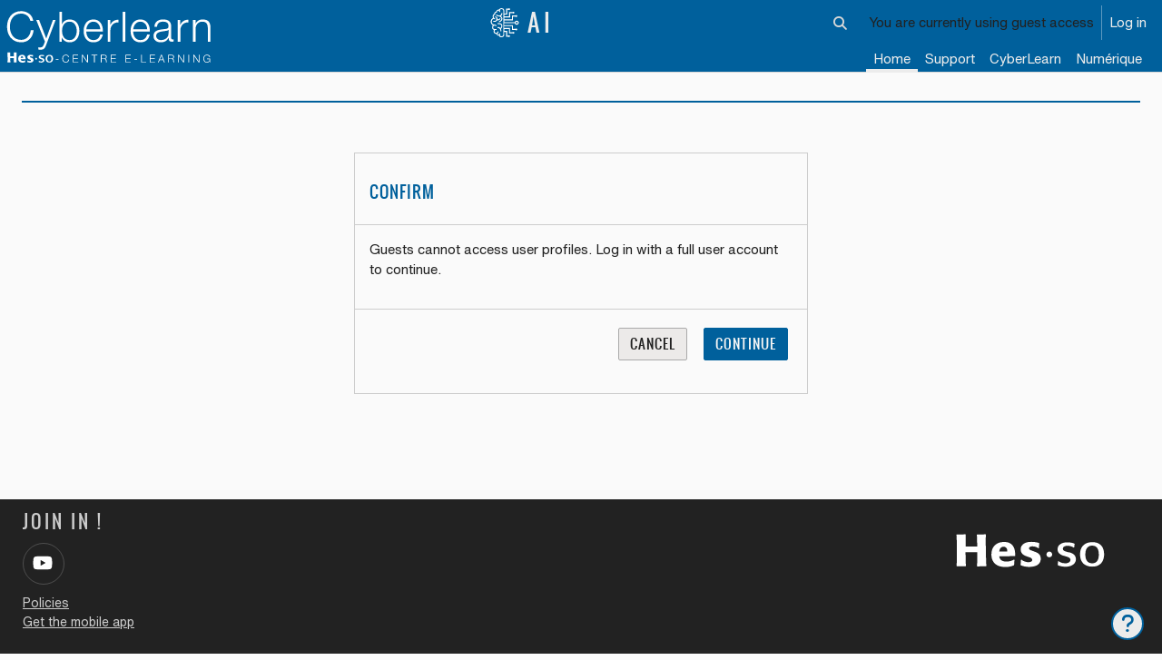

--- FILE ---
content_type: text/html; charset=utf-8
request_url: https://cyberlearn.hes-so.ch/user/profile.php?id=123900&lang=en
body_size: 13481
content:
<!DOCTYPE html>

<html  dir="ltr" lang="en" xml:lang="en" data-theme="light" >
<head>
    <title></title>
    <link rel="shortcut icon" href="https://cyberlearn.hes-so.ch/theme/image.php/clhes/theme/1763393595/favicon" />
    <meta http-equiv="Content-Type" content="text/html; charset=utf-8" />
<meta name="keywords" content="moodle, " />
<link rel="stylesheet" type="text/css" href="https://cyberlearn.hes-so.ch/theme/yui_combo.php?rollup/3.18.1/yui-moodlesimple-min.css" /><script id="firstthemesheet" type="text/css">/** Required in order to fix style inclusion problems in IE with YUI **/</script><link rel="stylesheet" type="text/css" href="https://cyberlearn.hes-so.ch/theme/styles.php/clhes/1763393595_1753106830/all" />
<script>
//<![CDATA[
var M = {}; M.yui = {};
M.pageloadstarttime = new Date();
M.cfg = {"wwwroot":"https:\/\/cyberlearn.hes-so.ch","apibase":"https:\/\/cyberlearn.hes-so.ch\/r.php\/api","homeurl":{},"sesskey":"9jbxFHDlAt","sessiontimeout":"14400","sessiontimeoutwarning":"7200","themerev":"1763393595","slasharguments":1,"theme":"clhes","iconsystemmodule":"core\/icon_system_fontawesome","jsrev":"1758692967","admin":"admin","svgicons":true,"usertimezone":"Europe\/Zurich","language":"en","courseId":1,"courseContextId":4,"contextid":1,"contextInstanceId":0,"langrev":-1,"templaterev":"1758692967","siteId":1,"userId":1};var yui1ConfigFn = function(me) {if(/-skin|reset|fonts|grids|base/.test(me.name)){me.type='css';me.path=me.path.replace(/\.js/,'.css');me.path=me.path.replace(/\/yui2-skin/,'/assets/skins/sam/yui2-skin')}};
var yui2ConfigFn = function(me) {var parts=me.name.replace(/^moodle-/,'').split('-'),component=parts.shift(),module=parts[0],min='-min';if(/-(skin|core)$/.test(me.name)){parts.pop();me.type='css';min=''}
if(module){var filename=parts.join('-');me.path=component+'/'+module+'/'+filename+min+'.'+me.type}else{me.path=component+'/'+component+'.'+me.type}};
YUI_config = {"debug":false,"base":"https:\/\/cyberlearn.hes-so.ch\/lib\/yuilib\/3.18.1\/","comboBase":"https:\/\/cyberlearn.hes-so.ch\/theme\/yui_combo.php?","combine":true,"filter":null,"insertBefore":"firstthemesheet","groups":{"yui2":{"base":"https:\/\/cyberlearn.hes-so.ch\/lib\/yuilib\/2in3\/2.9.0\/build\/","comboBase":"https:\/\/cyberlearn.hes-so.ch\/theme\/yui_combo.php?","combine":true,"ext":false,"root":"2in3\/2.9.0\/build\/","patterns":{"yui2-":{"group":"yui2","configFn":yui1ConfigFn}}},"moodle":{"name":"moodle","base":"https:\/\/cyberlearn.hes-so.ch\/theme\/yui_combo.php?m\/1758692967\/","combine":true,"comboBase":"https:\/\/cyberlearn.hes-so.ch\/theme\/yui_combo.php?","ext":false,"root":"m\/1758692967\/","patterns":{"moodle-":{"group":"moodle","configFn":yui2ConfigFn}},"filter":null,"modules":{"moodle-core-actionmenu":{"requires":["base","event","node-event-simulate"]},"moodle-core-blocks":{"requires":["base","node","io","dom","dd","dd-scroll","moodle-core-dragdrop","moodle-core-notification"]},"moodle-core-chooserdialogue":{"requires":["base","panel","moodle-core-notification"]},"moodle-core-dragdrop":{"requires":["base","node","io","dom","dd","event-key","event-focus","moodle-core-notification"]},"moodle-core-event":{"requires":["event-custom"]},"moodle-core-handlebars":{"condition":{"trigger":"handlebars","when":"after"}},"moodle-core-lockscroll":{"requires":["plugin","base-build"]},"moodle-core-maintenancemodetimer":{"requires":["base","node"]},"moodle-core-notification":{"requires":["moodle-core-notification-dialogue","moodle-core-notification-alert","moodle-core-notification-confirm","moodle-core-notification-exception","moodle-core-notification-ajaxexception"]},"moodle-core-notification-dialogue":{"requires":["base","node","panel","escape","event-key","dd-plugin","moodle-core-widget-focusafterclose","moodle-core-lockscroll"]},"moodle-core-notification-alert":{"requires":["moodle-core-notification-dialogue"]},"moodle-core-notification-confirm":{"requires":["moodle-core-notification-dialogue"]},"moodle-core-notification-exception":{"requires":["moodle-core-notification-dialogue"]},"moodle-core-notification-ajaxexception":{"requires":["moodle-core-notification-dialogue"]},"moodle-core_availability-form":{"requires":["base","node","event","event-delegate","panel","moodle-core-notification-dialogue","json"]},"moodle-course-categoryexpander":{"requires":["node","event-key"]},"moodle-course-dragdrop":{"requires":["base","node","io","dom","dd","dd-scroll","moodle-core-dragdrop","moodle-core-notification","moodle-course-coursebase","moodle-course-util"]},"moodle-course-management":{"requires":["base","node","io-base","moodle-core-notification-exception","json-parse","dd-constrain","dd-proxy","dd-drop","dd-delegate","node-event-delegate"]},"moodle-course-util":{"requires":["node"],"use":["moodle-course-util-base"],"submodules":{"moodle-course-util-base":{},"moodle-course-util-section":{"requires":["node","moodle-course-util-base"]},"moodle-course-util-cm":{"requires":["node","moodle-course-util-base"]}}},"moodle-form-dateselector":{"requires":["base","node","overlay","calendar"]},"moodle-form-shortforms":{"requires":["node","base","selector-css3","moodle-core-event"]},"moodle-question-chooser":{"requires":["moodle-core-chooserdialogue"]},"moodle-question-searchform":{"requires":["base","node"]},"moodle-availability_completion-form":{"requires":["base","node","event","moodle-core_availability-form"]},"moodle-availability_coursecompleted-form":{"requires":["base","node","event","moodle-core_availability-form"]},"moodle-availability_date-form":{"requires":["base","node","event","io","moodle-core_availability-form"]},"moodle-availability_grade-form":{"requires":["base","node","event","moodle-core_availability-form"]},"moodle-availability_group-form":{"requires":["base","node","event","moodle-core_availability-form"]},"moodle-availability_grouping-form":{"requires":["base","node","event","moodle-core_availability-form"]},"moodle-availability_profile-form":{"requires":["base","node","event","moodle-core_availability-form"]},"moodle-mod_assign-history":{"requires":["node","transition"]},"moodle-mod_attendance-groupfilter":{"requires":["base","node"]},"moodle-mod_customcert-rearrange":{"requires":["dd-delegate","dd-drag"]},"moodle-mod_mediagallery-base":{"requires":["base","node","selector-css3","dd-constrain","dd-proxy","dd-drop","dd-plugin","moodle-core-notification","event"]},"moodle-mod_mediagallery-mediabox":{"requires":["base","node","selector-css3"]},"moodle-mod_offlinequiz-autosave":{"requires":["base","node","event","event-valuechange","node-event-delegate","io-form"]},"moodle-mod_offlinequiz-dragdrop":{"requires":["base","node","io","dom","dd","dd-scroll","moodle-core-dragdrop","moodle-core-notification","moodle-mod_offlinequiz-offlinequizbase","moodle-mod_offlinequiz-util-base","moodle-mod_offlinequiz-util-page","moodle-mod_offlinequiz-util-slot","moodle-course-util"]},"moodle-mod_offlinequiz-modform":{"requires":["base","node","event"]},"moodle-mod_offlinequiz-offlinequizbase":{"requires":["base","node"]},"moodle-mod_offlinequiz-questionchooser":{"requires":["moodle-core-chooserdialogue","moodle-mod_offlinequiz-util","querystring-parse"]},"moodle-mod_offlinequiz-randomquestion":{"requires":["base","event","node","io","moodle-core-notification-dialogue"]},"moodle-mod_offlinequiz-repaginate":{"requires":["base","event","node","io","moodle-core-notification-dialogue"]},"moodle-mod_offlinequiz-toolboxes":{"requires":["base","node","event","event-key","io","moodle-mod_offlinequiz-offlinequizbase","moodle-mod_offlinequiz-util-slot","moodle-core-notification-ajaxexception"]},"moodle-mod_offlinequiz-util":{"requires":["node"],"use":["moodle-mod_offlinequiz-util-base"],"submodules":{"moodle-mod_offlinequiz-util-base":{},"moodle-mod_offlinequiz-util-slot":{"requires":["node","moodle-mod_offlinequiz-util-base"]},"moodle-mod_offlinequiz-util-page":{"requires":["node","moodle-mod_offlinequiz-util-base"]}}},"moodle-mod_quiz-autosave":{"requires":["base","node","event","event-valuechange","node-event-delegate","io-form","datatype-date-format"]},"moodle-mod_quiz-dragdrop":{"requires":["base","node","io","dom","dd","dd-scroll","moodle-core-dragdrop","moodle-core-notification","moodle-mod_quiz-quizbase","moodle-mod_quiz-util-base","moodle-mod_quiz-util-page","moodle-mod_quiz-util-slot","moodle-course-util"]},"moodle-mod_quiz-modform":{"requires":["base","node","event"]},"moodle-mod_quiz-questionchooser":{"requires":["moodle-core-chooserdialogue","moodle-mod_quiz-util","querystring-parse"]},"moodle-mod_quiz-quizbase":{"requires":["base","node"]},"moodle-mod_quiz-toolboxes":{"requires":["base","node","event","event-key","io","moodle-mod_quiz-quizbase","moodle-mod_quiz-util-slot","moodle-core-notification-ajaxexception"]},"moodle-mod_quiz-util":{"requires":["node","moodle-core-actionmenu"],"use":["moodle-mod_quiz-util-base"],"submodules":{"moodle-mod_quiz-util-base":{},"moodle-mod_quiz-util-slot":{"requires":["node","moodle-mod_quiz-util-base"]},"moodle-mod_quiz-util-page":{"requires":["node","moodle-mod_quiz-util-base"]}}},"moodle-message_airnotifier-toolboxes":{"requires":["base","node","io"]},"moodle-block_xp-rulepicker":{"requires":["base","node","handlebars","moodle-core-notification-dialogue"]},"moodle-block_xp-filters":{"requires":["base","node","moodle-core-dragdrop","moodle-core-notification-confirm","moodle-block_xp-rulepicker"]},"moodle-block_xp-notification":{"requires":["base","node","handlebars","button-plugin","moodle-core-notification-dialogue"]},"moodle-editor_atto-editor":{"requires":["node","transition","io","overlay","escape","event","event-simulate","event-custom","node-event-html5","node-event-simulate","yui-throttle","moodle-core-notification-dialogue","moodle-editor_atto-rangy","handlebars","timers","querystring-stringify"]},"moodle-editor_atto-plugin":{"requires":["node","base","escape","event","event-outside","handlebars","event-custom","timers","moodle-editor_atto-menu"]},"moodle-editor_atto-menu":{"requires":["moodle-core-notification-dialogue","node","event","event-custom"]},"moodle-editor_atto-rangy":{"requires":[]},"moodle-report_eventlist-eventfilter":{"requires":["base","event","node","node-event-delegate","datatable","autocomplete","autocomplete-filters"]},"moodle-report_loglive-fetchlogs":{"requires":["base","event","node","io","node-event-delegate"]},"moodle-gradereport_history-userselector":{"requires":["escape","event-delegate","event-key","handlebars","io-base","json-parse","moodle-core-notification-dialogue"]},"moodle-qbank_editquestion-chooser":{"requires":["moodle-core-chooserdialogue"]},"moodle-tool_lp-dragdrop-reorder":{"requires":["moodle-core-dragdrop"]},"moodle-assignfeedback_editpdf-editor":{"requires":["base","event","node","io","graphics","json","event-move","event-resize","transition","querystring-stringify-simple","moodle-core-notification-dialog","moodle-core-notification-alert","moodle-core-notification-warning","moodle-core-notification-exception","moodle-core-notification-ajaxexception"]},"moodle-quizaccess_wifiresilience-navigation":{"requires":["base","node","event","event-valuechange","node-event-delegate","io-form","moodle-core-notification-confirm"]},"moodle-quizaccess_wifiresilience-autosave":{"requires":["base","node","event","event-valuechange","node-event-delegate","io-form","json","core_question_engine","mod_quiz","dd-delegate","dd-drop-plugin","dd-proxy","dd-constrain","selector-css3"]},"moodle-quizaccess_wifiresilience-download":{"requires":["base","node","event","node-event-delegate","json","io-form","moodle-quizaccess_wifiresilience-jsencrypt","moodle-quizaccess_wifiresilience-sjcl"]},"moodle-quizaccess_wifiresilience-initialisesyncedfiles":{"requires":["base","datatable","node","event","event-valuechange","node-event-delegate"]},"moodle-quizaccess_wifiresilience-sjcl":{"requires":[]},"moodle-quizaccess_wifiresilience-jsencrypt":{"requires":[]},"moodle-quizaccess_wifiresilience-initialiseattempt":{"requires":["base","node","event","event-valuechange","node-event-delegate","io-form","json","core_question_engine","mod_quiz"]},"moodle-quizaccess_wifiresilience-initialiselocal":{"requires":["base","node","event","event-valuechange","node-event-delegate","io-form","json"]},"moodle-quizaccess_wifiresilience-initialiseinspect":{"requires":["base","node","event","event-valuechange","node-event-delegate","io-form","json"]},"moodle-quizaccess_wifiresilience-watching":{"requires":["base","node","event","event-valuechange","node-event-delegate","io-form","json","core_question_engine","mod_quiz"]},"moodle-quizaccess_wifiresilience-initialiserule":{"requires":["base","node","event","event-valuechange","node-event-delegate","io-form","json"]},"moodle-quizaccess_wifiresilience-isoffline":{"requires":["base","node","event","event-valuechange","node-event-delegate","io-form","json","core_question_engine","mod_quiz"]},"moodle-quizaccess_wifiresilience-localforage":{"requires":["base","node","event","event-valuechange","node-event-delegate","io-form","json","core_question_engine","mod_quiz"]},"moodle-atto_accessibilitychecker-button":{"requires":["color-base","moodle-editor_atto-plugin"]},"moodle-atto_accessibilityhelper-button":{"requires":["moodle-editor_atto-plugin"]},"moodle-atto_align-button":{"requires":["moodle-editor_atto-plugin"]},"moodle-atto_bold-button":{"requires":["moodle-editor_atto-plugin"]},"moodle-atto_charmap-button":{"requires":["moodle-editor_atto-plugin"]},"moodle-atto_clear-button":{"requires":["moodle-editor_atto-plugin"]},"moodle-atto_collapse-button":{"requires":["moodle-editor_atto-plugin"]},"moodle-atto_emojipicker-button":{"requires":["moodle-editor_atto-plugin"]},"moodle-atto_emoticon-button":{"requires":["moodle-editor_atto-plugin"]},"moodle-atto_equation-button":{"requires":["moodle-editor_atto-plugin","moodle-core-event","io","event-valuechange","tabview","array-extras"]},"moodle-atto_h5p-button":{"requires":["moodle-editor_atto-plugin"]},"moodle-atto_html-beautify":{},"moodle-atto_html-button":{"requires":["promise","moodle-editor_atto-plugin","moodle-atto_html-beautify","moodle-atto_html-codemirror","event-valuechange"]},"moodle-atto_html-codemirror":{"requires":["moodle-atto_html-codemirror-skin"]},"moodle-atto_image-button":{"requires":["moodle-editor_atto-plugin"]},"moodle-atto_indent-button":{"requires":["moodle-editor_atto-plugin"]},"moodle-atto_italic-button":{"requires":["moodle-editor_atto-plugin"]},"moodle-atto_link-button":{"requires":["moodle-editor_atto-plugin"]},"moodle-atto_managefiles-button":{"requires":["moodle-editor_atto-plugin"]},"moodle-atto_managefiles-usedfiles":{"requires":["node","escape"]},"moodle-atto_media-button":{"requires":["moodle-editor_atto-plugin","moodle-form-shortforms"]},"moodle-atto_noautolink-button":{"requires":["moodle-editor_atto-plugin"]},"moodle-atto_orderedlist-button":{"requires":["moodle-editor_atto-plugin"]},"moodle-atto_recordrtc-button":{"requires":["moodle-editor_atto-plugin","moodle-atto_recordrtc-recording"]},"moodle-atto_recordrtc-recording":{"requires":["moodle-atto_recordrtc-button"]},"moodle-atto_rtl-button":{"requires":["moodle-editor_atto-plugin"]},"moodle-atto_strike-button":{"requires":["moodle-editor_atto-plugin"]},"moodle-atto_subscript-button":{"requires":["moodle-editor_atto-plugin"]},"moodle-atto_superscript-button":{"requires":["moodle-editor_atto-plugin"]},"moodle-atto_table-button":{"requires":["moodle-editor_atto-plugin","moodle-editor_atto-menu","event","event-valuechange"]},"moodle-atto_teamsmeeting-button":{"requires":["moodle-editor_atto-plugin"]},"moodle-atto_title-button":{"requires":["moodle-editor_atto-plugin"]},"moodle-atto_underline-button":{"requires":["moodle-editor_atto-plugin"]},"moodle-atto_undo-button":{"requires":["moodle-editor_atto-plugin"]},"moodle-atto_unorderedlist-button":{"requires":["moodle-editor_atto-plugin"]}}},"gallery":{"name":"gallery","base":"https:\/\/cyberlearn.hes-so.ch\/lib\/yuilib\/gallery\/","combine":true,"comboBase":"https:\/\/cyberlearn.hes-so.ch\/theme\/yui_combo.php?","ext":false,"root":"gallery\/1758692967\/","patterns":{"gallery-":{"group":"gallery"}}}},"modules":{"core_filepicker":{"name":"core_filepicker","fullpath":"https:\/\/cyberlearn.hes-so.ch\/lib\/javascript.php\/1758692967\/repository\/filepicker.js","requires":["base","node","node-event-simulate","json","async-queue","io-base","io-upload-iframe","io-form","yui2-treeview","panel","cookie","datatable","datatable-sort","resize-plugin","dd-plugin","escape","moodle-core_filepicker","moodle-core-notification-dialogue"]},"core_comment":{"name":"core_comment","fullpath":"https:\/\/cyberlearn.hes-so.ch\/lib\/javascript.php\/1758692967\/comment\/comment.js","requires":["base","io-base","node","json","yui2-animation","overlay","escape"]}},"logInclude":[],"logExclude":[],"logLevel":null};
M.yui.loader = {modules: {}};

//]]>
</script>

<!-- Matomo -->
<script>
  var _paq = window._paq = window._paq || [];
  /* tracker methods like "setCustomDimension" should be called before "trackPageView" */
  _paq.push(['trackPageView']);
  _paq.push(['enableLinkTracking']);
  (function() {
    var u="https://analytics.moodecx.ch/";
    _paq.push(['setTrackerUrl', u+'matomo.php']);
    _paq.push(['setSiteId', '2']);
    var d=document, g=d.createElement('script'), s=d.getElementsByTagName('script')[0];
    g.async=true; g.src=u+'matomo.js'; s.parentNode.insertBefore(g,s);
  })();
</script>
<!-- End Matomo Code -->

    <meta name="viewport" content="width=device-width, initial-scale=1.0, maximum-scale=1.0">
	<meta name="description" content="Bienvenue sur la plateforme Moodle de la hes-so. Moodle est un outil de e-learning permettant aux professeurs de proposer des supports de cours en ligne, de tests en ligne et bien d'autres choses">
</head>





<body  id="page-user-profile" class="format-site  path-user chrome dir-ltr lang-en yui-skin-sam yui3-skin-sam cyberlearn-hes-so-ch pagelayout-base course-1 context-1 theme uses-drawers  lightmode  drawer-open-index">
<div class="toast-wrapper mx-auto py-0 fixed-top" role="status" aria-live="polite"></div>
<div id="page-wrapper" class="d-print-block">

    <div>
    <a class="sr-only sr-only-focusable" href="#maincontent">Skip to main content</a>
</div><script src="https://cyberlearn.hes-so.ch/lib/javascript.php/1758692967/lib/polyfills/polyfill.js"></script>
<script src="https://cyberlearn.hes-so.ch/theme/yui_combo.php?rollup/3.18.1/yui-moodlesimple-min.js"></script><script src="https://cyberlearn.hes-so.ch/theme/jquery.php/core/jquery-3.7.1.min.js"></script>
<script src="https://cyberlearn.hes-so.ch/theme/jquery.php/theme_clhes/pace-min.js"></script>
<script src="https://cyberlearn.hes-so.ch/theme/jquery.php/theme_clhes/jquery-flexslider-min.js"></script>
<script src="https://cyberlearn.hes-so.ch/theme/jquery.php/theme_clhes/tickerme.js"></script>
<script src="https://cyberlearn.hes-so.ch/theme/jquery.php/theme_clhes/jquery-easing-min.js"></script>
<script src="https://cyberlearn.hes-so.ch/theme/jquery.php/theme_clhes/theme_main.js"></script>
<script src="https://cyberlearn.hes-so.ch/lib/javascript.php/1758692967/lib/javascript-static.js"></script>
<script>
//<![CDATA[
document.body.className += ' jsenabled';
//]]>
</script>



    <div  style="display: none;"><h1>Cyberlearn</h1><h2>Le centre e-learning de la HES-SO, il a été créé en 2004. Il propose aux professeur-e-s de la HES-SO un soutien actif pour les aider à enrichir leurs cours présentiels avec des solutions technologiques favorisant l'apprentissage.</h2></div>
    <nav class="navbar fixed-top navbar-expand flex-column " aria-label="Site navigation">
    
        <div id="navFirstRow" class="ban-menu-item d-flex">
    		
    
    		<a href="https://cyberlearn.hes-so.ch/?redirect=0" class="navbar-brand d-flex align-items-center m-0 mr-1 p-0 aabtn">
    			<button class="navbar-toggler aabtn d-block d-md-none px-1 my-1 border-0" data-toggler="drawers" data-action="toggle" data-target="theme_clhes-drawers-primary">
    				<i class="fa-solid fa-bars fa-fw"></i>
    				<span class="sr-only">Side panel</span>
    			</button>
    		
    
    				<img src="https://cyberlearn.hes-so.ch/theme/image.php/clhes/theme_clhes/1763393595/logo_W" class="logo mr-1 d-none d-md-flex" alt="Cyberlearn">
    				<img src="https://cyberlearn.hes-so.ch/theme/image.php/clhes/theme_clhes/1763393595/logo_W_compact" class="logo compact d-md-none" alt="Cyberlearn">
    		</a>
    	
    				<a href="https://numerique.hes-so.ch/course/view.php?id=254" class="navbar-brand d-flex align-items-center m-0 mr-1 p-0 aabtn logoaibtn fontoswald" target="_blank" title="Artificial intelligence">
    					<img class="icon " alt="" aria-hidden="true" src="https://cyberlearn.hes-so.ch/theme/image.php/clhes/%27theme_clhes%27/1763393595/%27logoai%27" />
    					AI
    				</a>
    		
    		
    		<ul class="navbar-nav  d-none ml-auto">
    			
    		</ul>
    
    		<div id="usernavigation" class="navbar-nav">
    			
    			
    			<div id="popupsearch" class="navbarsearch advsearch">
    			    <div class="collapse flex-column" id="searchform-navbar">
    					<div class="searchform-header">
    						<h2>
    							<i class="icon fa fa-search fa-fw " aria-hidden="true"></i>
    							Search courses...
    						</h2>
    						<a class="btn btn-close" data-action="closesearch" data-toggle="collapse" href="#searchform-navbar" role="button">
    							<i class="icon fa fa-xmark fa-fw " aria-hidden="true"  ></i>
    							<span class="sr-only">Close</span>
    						</a>
    					</div>
    					<div class="advsearchbody">
    						<div class="simplesearchform ">
    <form autocomplete="off" action="https://cyberlearn.hes-so.ch/course/search.php" method="get" accept-charset="utf-8" class="mform d-flex flex-wrap align-items-center simplesearchform">
    <div class="input-group">
        <label for="searchinput-69720f3e4dbcf69720f3e430693">
            <span class="sr-only">Search courses</span>
        </label>
        <input type="text"
           id="searchinput-69720f3e4dbcf69720f3e430693"
           class="form-control bannersearchinput"
           placeholder="Search courses"
           aria-label="Search courses"
           name="q"
           data-region="input"
           autocomplete="off" 
		   autofocus 
           value=""
        >
        <div class="input-group-append">
            <button type="submit"
                class="btn btn-submit  search-icon"
                
            >
                <i class="icon fa fa-magnifying-glass fa-fw " aria-hidden="true"  ></i>
                <span class="sr-only">Search courses</span>
            </button>
        </div>

    </div>
    </form>
</div>
    					</div>
    					
    					
    					
    					
    					
    			    </div>
    			    <a
    			        class="btn btn-opensearch icon-no-margin nav-link"
    			        data-toggle="collapse"
    			        data-action="opensearch"
    			        href="#searchform-navbar"
    			        role="button"
    			        aria-expanded="false"
    			        aria-controls="searchform-navbar"
    			        title="Toggle search input"
    			    >
    			        <i class="icon fa fa-magnifying-glass fa-fw " aria-hidden="true"  ></i>
    			        <span class="sr-only">Toggle search input</span>
    			    </a>
    			</div>    			
    			
    			
    			<div class="d-flex align-items-stretch usermenu-container" data-region="usermenu">
    					<div class="usermenu">
    					        <span class="login ps-2">
    					                You are currently using guest access
    					                <div class="divider border-start h-75 align-self-center mx-2"></div>
    					                <a href="https://cyberlearn.hes-so.ch/login/index.php">Log in</a>
    					        </span>
    					</div>
    			</div>
    			<div id="switchzone" class="d-flex">
    			
    			
    			</div>
    			
    		</div>
    		
    		
    		
    		
    	</div> 
    	
    	<div id="navLastRow" class="ban-menu-item d-flex">
    		<div class="primary-navigation">
    			<nav class="moremenu navigation">
    			    <ul id="moremenu-69720f3e43e9d-navbar-nav" role="menubar" class="nav more-nav navbar-nav">
    			                <li data-key="home" class="nav-item" role="none" data-forceintomoremenu="false">
    			                            <a role="menuitem" class="nav-link active " title="Home" 
    			                                href="https://cyberlearn.hes-so.ch/"
    			                                aria-current="true"
    			                                
    			                            >
    			                                Home
    			            
    			                            </a>
    			                </li>
    			                <li data-key="linksp" class="nav-item" role="none" data-forceintomoremenu="false">
    			                            <a role="menuitem" class="nav-link  nav-support " title="Support" 
    			                                href="https://cyberlearn.hes-so.ch/?redirect=0&amp;op=support"
    			                                
    			                                tabindex="-1"
    			                            >
    			                                Support
    			            
    			                            </a>
    			                </li>
    			                <li data-key="linkcl" class="nav-item" role="none" data-forceintomoremenu="false">
    			                            <a role="menuitem" class="nav-link  nav-cl nav-svg " title="CyberLearn" 
    			                                href="https://cyberlearn.hes-so.ch/?redirect=0&amp;op=cyberlearn"
    			                                
    			                                tabindex="-1"
    			                            >
    			                                <svg class="icon" title="Cyberlearn" version="1.1" xmlns="http://www.w3.org/2000/svg" xmlns:xlink="http://www.w3.org/1999/xlink" x="0px" y="0px" width="100px" " viewBox="0 0 300 180"  xml:space="preserve">
				<path  d="M85.9,179.6c-22.7,0-41.3-8.2-55.9-24.8C15.5,138.4,8.2,116.6,8.2,89.4c0-27,7.4-48.5,22.1-64.5c14.9-16,33.6-24,56.1-24 	c20.3,0,36.8,5.4,49.3,16.1c12.5,10.7,19.6,25.3,21.1,43.9h-33.1c-1.4-9.4-5.2-16.6-11.4-21.8C106.1,34,98,31.4,88,31.4 	c-14.1,0-25.1,5.2-33.1,15.7c-8,10.5-12,24.6-12,42.4c0,18.4,4,33,12,43.7s19,16.1,33.1,16.1c10.2,0,18.3-2.8,24.4-8.3 	c6.1-5.6,9.9-12.9,11.3-22.1h32.9c-1.4,19-8.4,34-20.9,44.7C123.2,174.3,106.6,179.6,85.9,179.6z"/>
				<path d="M212.5,0.9v145.6h86.1v33.1H175.8V0.9H212.5z"/>
			</svg><span class="menutxt">CyberLearn</span>
    			            
    			                            </a>
    			                </li>
    			                <li data-key="linknumerique" class="nav-item" role="none" data-forceintomoremenu="false">
    			                            <a role="menuitem" class="nav-link  nav-hesso-digital nav-svg nav-svg-1440 " title="HES-SO Numérique"target="_blank" 
    			                                href="https://numerique.hes-so.ch/"
    			                                
    			                                tabindex="-1"
    			                            >
    			                                <span class="icon">Numérique</span><span class="menutxt">HES-SO Numérique</span>
    			            
    			                            </a>
    			                </li>
    			        <li role="none" class="nav-item dropdown dropdownmoremenu d-none" data-region="morebutton">
    			            <a class="dropdown-toggle nav-link " href="#" id="moremenu-dropdown-69720f3e43e9d" role="menuitem" data-toggle="dropdown" aria-haspopup="true" aria-expanded="false" tabindex="-1">
    			                More
    			            </a>
    			            <ul class="dropdown-menu dropdown-menu-left" data-region="moredropdown" aria-labelledby="moremenu-dropdown-69720f3e43e9d" role="menu">
    			            </ul>
    			        </li>
    			    </ul>
    			</nav>
    		</div>
    	</div> 	
    </nav>
    

<div  class="drawer drawer-left drawer-primary d-print-none not-initialized" data-region="fixed-drawer" id="theme_clhes-drawers-primary" data-preference="" data-state="show-drawer-primary" data-forceopen="0" data-close-on-resize="1">
    <div class="drawerheader">
        <button
            class="btn drawertoggle icon-no-margin hidden"
            data-toggler="drawers"
            data-action="closedrawer"
            data-target="theme_clhes-drawers-primary"
            data-toggle="tooltip"
            data-placement="right"
            title="Close drawer"
        >
            <i class="icon fa fa-xmark fa-fw " aria-hidden="true"  ></i>
        </button>
        <a
            href="https://cyberlearn.hes-so.ch/"
            title="Cyberlearn"
            data-region="site-home-link"
            class="aabtn text-reset d-flex align-items-center py-1 h-100 d-md-none"
        >
                        Cyberlearn

        </a>
        <div class="drawerheadercontent hidden">
            
        </div>
    </div>
    <div class="drawercontent drag-container" data-usertour="scroller">
                <div class="list-group">
                <a href="https://cyberlearn.hes-so.ch/" class="list-group-item list-group-item-action active " aria-current="true">
                    Home
                </a>
                <a href="https://cyberlearn.hes-so.ch/?redirect=0&amp;op=support" class="list-group-item list-group-item-action  nav-support " >
                    Support
                </a>
                <a href="https://cyberlearn.hes-so.ch/?redirect=0&amp;op=cyberlearn" class="list-group-item list-group-item-action  nav-cl nav-svg " >
                    <svg class="icon" title="Cyberlearn" version="1.1" xmlns="http://www.w3.org/2000/svg" xmlns:xlink="http://www.w3.org/1999/xlink" x="0px" y="0px" width="100px" " viewBox="0 0 300 180"  xml:space="preserve">
				<path  d="M85.9,179.6c-22.7,0-41.3-8.2-55.9-24.8C15.5,138.4,8.2,116.6,8.2,89.4c0-27,7.4-48.5,22.1-64.5c14.9-16,33.6-24,56.1-24 	c20.3,0,36.8,5.4,49.3,16.1c12.5,10.7,19.6,25.3,21.1,43.9h-33.1c-1.4-9.4-5.2-16.6-11.4-21.8C106.1,34,98,31.4,88,31.4 	c-14.1,0-25.1,5.2-33.1,15.7c-8,10.5-12,24.6-12,42.4c0,18.4,4,33,12,43.7s19,16.1,33.1,16.1c10.2,0,18.3-2.8,24.4-8.3 	c6.1-5.6,9.9-12.9,11.3-22.1h32.9c-1.4,19-8.4,34-20.9,44.7C123.2,174.3,106.6,179.6,85.9,179.6z"/>
				<path d="M212.5,0.9v145.6h86.1v33.1H175.8V0.9H212.5z"/>
			</svg><span class="menutxt">CyberLearn</span>
                </a>
                <a href="https://numerique.hes-so.ch/" class="list-group-item list-group-item-action  nav-hesso-digital nav-svg nav-svg-1440 " >
                    <span class="icon">Numérique</span><span class="menutxt">HES-SO Numérique</span>
                </a>
        </div>

    </div>
</div>
    <div id="page" data-region="mainpage" data-usertour="scroller" class="drawers   drag-container">
        <div id="topofscroll" class="main-inner">
            <div class="drawer-toggles d-flex">
            </div>
            <header id="page-header" class="header-maxwidth d-print-none">
    <div class="w-100">
        <div class="d-flex flex-wrap">
            <div id="page-navbar">
                <nav aria-label="Navigation bar">
    <ol class="breadcrumb"></ol>
</nav>
            </div>
            <div class="ms-auto d-flex">
                
            </div>
            <div id="course-header">
                
            </div>
        </div>
        <div class="d-flex align-items-center">
                    <div class="me-auto">
                        <div class="page-context-header d-flex align-items-center mb-2">
    <div class="page-header-headings">
        <h1 class="h2 mb-0"></h1>
    </div>
</div>
                    </div>
            <div class="header-actions-container ms-auto" data-region="header-actions-container">
            </div>
        </div>
    </div>
</header>
			
            <div id="page-content" class="pb-3 d-print-block">
                <div id="region-main-box">
                    <div id="region-main">

                        <span class="notifications" id="user-notifications"></span>
                        <div role="main"><span id="maincontent"></span><div role="alertdialog" aria-labelledby="modal-header" aria-describedby="modal-body" aria-modal="true" id="notice" class="box py-3 generalbox modal modal-dialog modal-in-page show"><div id="modal-content" class="box py-3 modal-content"><div id="modal-header" class="box py-3 modal-header px-3"><h4>Confirm</h4></div><div role="alert" data-aria-autofocus="true" id="modal-body" class="box py-3 modal-body"><p>Guests cannot access user profiles. Log in with a full user account to continue.</p></div><div id="modal-footer" class="box py-3 modal-footer"><div class="buttons"><div class="singlebutton">
    <form method="get" action="https://cyberlearn.hes-so.ch" >
        <button type="submit" class="btn btn-secondary"
            id="single_button69720f3e430694"
            
            
            >Cancel</button>
    </form>
</div><div class="singlebutton">
    <form method="post" action="https://cyberlearn.hes-so.ch/login/index.php" >
            <input type="hidden" name="sesskey" value="9jbxFHDlAt">
        <button type="submit" class="btn btn-primary"
            id="single_button69720f3e430695"
            
            
            >Continue</button>
    </form>
</div></div></div></div></div></div>
                        
                        

                    </div>
                </div>
            </div>
        </div>
        <div id="course-footer"></div>
        <footer id="page-footer" class="p-y-1 bg-inverse">
        	<div class="container-fluid">
        		<div data-region="footer-container-popover">
        			<button class="btn btn-icon  icon-no-margin btn-footer-popover" data-action="footer-popover" aria-label="Show footer">
        				<i class="icon fa fa-question fa-fw " aria-hidden="true"  ></i>
        			</button>
        		</div>
        		<div class="footer-content-popover container" data-region="footer-content-popover">
        			<div class="footer-section p-2 mb-2 border-bottom">
        				<div class="logininfo">
        					<div class="logininfo">You are currently using guest access (<a href="https://cyberlearn.hes-so.ch/login/index.php">Log in</a>)</div>
        				</div>
        				<div class="tool_usertours-resettourcontainer">
        				</div>
        			</div>
        
        		</div>
        		<div id="site-footer" class="d-flex justify-content-between">
        			<div class="social">
        				<div class="rs-header fontoswald">Join in !</div>
        				<a class="youtube" title="youtube" href="http://www.youtube.com/user/TheCyberlearn" target="_blank">
        				<svg xmlns="http://www.w3.org/2000/svg" viewBox="0 0 576 512" width="24"><path d="M549.655 124.083c-6.281-23.65-24.787-42.276-48.284-48.597C458.781 64 288 64 288 64S117.22 64 74.629 75.486c-23.497 6.322-42.003 24.947-48.284 48.597-11.412 42.867-11.412 132.305-11.412 132.305s0 89.438 11.412 132.305c6.281 23.65 24.787 41.5 48.284 47.821C117.22 448 288 448 288 448s170.78 0 213.371-11.486c23.497-6.321 42.003-24.171 48.284-47.821 11.412-42.867 11.412-132.305 11.412-132.305s0-89.438-11.412-132.305zm-317.51 213.508V175.185l142.739 81.205-142.739 81.201z"/></svg>
        				</a>
        			</div>
        			<div class="partner">
        				<a id="hes-logo" href="https://www.hes-so.ch/" target="_blank" title="HES-SO">
        				</a>
        			</div>
        		</div>
                <div class="policiesfooter"><a href="https://cyberlearn.hes-so.ch/admin/tool/policy/viewall.php?returnurl=https%3A%2F%2Fcyberlearn.hes-so.ch%2Fuser%2Fprofile.php%3Fid%3D123900">Policies</a></div><div><a class="mobilelink" href="https://download.moodle.org/mobile?version=2024100704&amp;lang=en&amp;iosappid=633359593&amp;androidappid=com.moodle.moodlemobile&amp;siteurl=https%3A%2F%2Fcyberlearn.hes-so.ch">Get the mobile app</a></div>
        		
<!-- Matomo Image Tracker-->
<img referrerpolicy="no-referrer-when-downgrade" src="https://analytics.moodecx.ch/matomo.php?idsite=2&amp;rec=1" style="border:0" alt="" />
<!-- End Matomo --><script>
//<![CDATA[
var require = {
    baseUrl : 'https://cyberlearn.hes-so.ch/lib/requirejs.php/1758692967/',
    // We only support AMD modules with an explicit define() statement.
    enforceDefine: true,
    skipDataMain: true,
    waitSeconds : 0,

    paths: {
        jquery: 'https://cyberlearn.hes-so.ch/lib/javascript.php/1758692967/lib/jquery/jquery-3.7.1.min',
        jqueryui: 'https://cyberlearn.hes-so.ch/lib/javascript.php/1758692967/lib/jquery/ui-1.13.2/jquery-ui.min',
        jqueryprivate: 'https://cyberlearn.hes-so.ch/lib/javascript.php/1758692967/lib/requirejs/jquery-private'
    },

    // Custom jquery config map.
    map: {
      // '*' means all modules will get 'jqueryprivate'
      // for their 'jquery' dependency.
      '*': { jquery: 'jqueryprivate' },

      // 'jquery-private' wants the real jQuery module
      // though. If this line was not here, there would
      // be an unresolvable cyclic dependency.
      jqueryprivate: { jquery: 'jquery' }
    }
};

//]]>
</script>
<script src="https://cyberlearn.hes-so.ch/lib/javascript.php/1758692967/lib/requirejs/require.min.js"></script>
<script>
//<![CDATA[
M.util.js_pending("core/first");
require(['core/first'], function() {
require(['core/prefetch'])
;
M.util.js_pending('filter_mathjaxloader/loader'); require(['filter_mathjaxloader/loader'], function(amd) {amd.configure({"mathjaxconfig":"\nMathJax.Hub.Config({\n    config: [\"Accessible.js\", \"Safe.js\"],\n    errorSettings: { message: [\"!\"] },\n    skipStartupTypeset: true,\n    messageStyle: \"none\"\n});\n","lang":"en"}); M.util.js_complete('filter_mathjaxloader/loader');});;
require(["media_videojs/loader"], function(loader) {
    loader.setUp('en');
});;
M.util.js_pending('filter_glossary/autolinker'); require(['filter_glossary/autolinker'], function(amd) {amd.init(); M.util.js_complete('filter_glossary/autolinker');});;
function legacy_activity_onclick_handler_1(e) { e.halt(); window.open('https://cyberlearn.hes-so.ch/mod/resource/view.php?id=36319&redirect=1'); return false; };
M.util.js_pending('theme_clhes/main'); require(['theme_clhes/main'], function(amd) {amd.init(); M.util.js_complete('theme_clhes/main');});;

    require(['core/usermenu'], function(UserMenu) {
        UserMenu.init();
    });
;

    require(['core/moremenu'], function(moremenu) {
        moremenu(document.querySelector('#moremenu-69720f3e43e9d-navbar-nav'));
    });
;

M.util.js_pending('theme_boost/drawers:load');
require(['theme_boost/drawers'], function() {
    M.util.js_complete('theme_boost/drawers:load');
});
;

require(['theme_boost/footer-popover'], function(FooterPopover) {
    FooterPopover.init();
});
;

M.util.js_pending('theme_boost/loader');
require(['theme_boost/loader', 'theme_boost/drawer'], function(Loader, Drawer) {
    Drawer.init();
    M.util.js_complete('theme_boost/loader');
});
;
M.util.js_pending('core/notification'); require(['core/notification'], function(amd) {amd.init(1, []); M.util.js_complete('core/notification');});;
M.util.js_pending('core/log'); require(['core/log'], function(amd) {amd.setConfig({"level":"warn"}); M.util.js_complete('core/log');});;
M.util.js_pending('core/page_global'); require(['core/page_global'], function(amd) {amd.init(); M.util.js_complete('core/page_global');});;
M.util.js_pending('core/utility'); require(['core/utility'], function(amd) {M.util.js_complete('core/utility');});;
M.util.js_pending('core/storage_validation'); require(['core/storage_validation'], function(amd) {amd.init(null); M.util.js_complete('core/storage_validation');});
    M.util.js_complete("core/first");
});
//]]>
</script>
<script src="https://cdn.jsdelivr.net/npm/mathjax@2.7.9/MathJax.js?delayStartupUntil=configured"></script>
<script>
//<![CDATA[
M.str = {"moodle":{"lastmodified":"Last modified","name":"Name","error":"Error","info":"Information","yes":"Yes","no":"No","cancel":"Cancel","confirm":"Confirm","areyousure":"Are you sure?","closebuttontitle":"Close","unknownerror":"Unknown error","file":"File","url":"URL","collapseall":"Collapse all","expandall":"Expand all"},"repository":{"type":"Type","size":"Size","invalidjson":"Invalid JSON string","nofilesattached":"No files attached","filepicker":"File picker","logout":"Logout","nofilesavailable":"No files available","norepositoriesavailable":"Sorry, none of your current repositories can return files in the required format.","fileexistsdialogheader":"File exists","fileexistsdialog_editor":"A file with that name has already been attached to the text you are editing.","fileexistsdialog_filemanager":"A file with that name has already been attached","renameto":"Rename to \"{$a}\"","referencesexist":"There are {$a} links to this file","select":"Select"},"admin":{"confirmdeletecomments":"Are you sure you want to delete the selected comment(s)?","confirmation":"Confirmation"},"debug":{"debuginfo":"Debug info","line":"Line","stacktrace":"Stack trace"},"langconfig":{"labelsep":": "}};
//]]>
</script>
<script>
//<![CDATA[
(function() {M.util.help_popups.setup(Y);
 M.util.js_pending('random69720f3e430696'); Y.on('domready', function() { M.util.js_complete("init");  M.util.js_complete('random69720f3e430696'); });
})();
//]]>
</script>

            </div>
        </footer>
<div id="back-to-top"  title="Back to Top">

		
	<svg version="1.1" id="btn_btt" xmlns="http://www.w3.org/2000/svg" xmlns:xlink="http://www.w3.org/1999/xlink" x="0px" y="0px" width="36"
		 viewBox="0 0 85 85" style="enable-background:new 0 0 85 85;" xml:space="preserve">
		<circle class="fond" cx="42.5" cy="42.5" r="35.4"/>
		<path class="color" d="M42.5,1.4C19.8,1.4,1.4,19.8,1.4,42.5s18.4,41.1,41.1,41.1c22.7,0,41.1-18.4,41.1-41.1S65.2,1.4,42.5,1.4z
			 M42.5,78C23,78,7.1,62.1,7.1,42.5S23,7.1,42.5,7.1C62.1,7.1,78,23,78,42.5S62.1,78,42.5,78z"/>
		<path class="color" d="M62.6,59.3l-18-18c-1.1-1.1-2.9-1.1-4,0l-18,18l5.3,5.3c0,0,0.1-0.1,0.1-0.1L41.3,51c1.1-1.1,1.3-1.1,2.4,0
			l13.5,13.5c0,0,0.1,0.1,0.1,0.1L62.6,59.3z"/>
		<path class="color" d="M62.6,39.3l-18-18c-1.1-1.1-2.9-1.1-4,0l-18,18l5.3,5.3c0,0,0.1-0.1,0.1-0.1L41.3,31c1.1-1.1,1.3-1.1,2.4,0
			l13.5,13.5c0,0,0.1,0.1,0.1,0.1L62.6,39.3z"/>
	</svg>


</div>
<script>
	const btt = document.querySelector('#back-to-top');
	if (btt) {
		btt.addEventListener('click', event => {
			window.scrollTo({
				top: 0, left: 0, behavior: 'smooth'
			});
		});
	}
</script>        
        
    </div>
	
    
</div>
	

</body></html>

--- FILE ---
content_type: image/svg+xml
request_url: https://cyberlearn.hes-so.ch/theme/image.php/clhes/theme_clhes/1763393595/logoHesW
body_size: 2749
content:
<?xml version="1.0" encoding="utf-8"?>
<svg version="1.1" id="Logos" xmlns="http://www.w3.org/2000/svg" xmlns:xlink="http://www.w3.org/1999/xlink" x="0px" y="0px"
	 viewBox="0 0 166.5 49.5" style="enable-background:new 0 0 166.5 49.5;" >
<g>
	<path fill="#ffffff" d="M125.6,28.2
		c2.1,0.6,6.8,2.2,6.8,7.4c0,2-0.8,4.2-2.9,5.8c-2.8,2.2-6.5,2.4-8.4,2.4c-2.8,0-5.2-0.5-7.2-1.2c-0.3-0.1-0.5-0.2-0.8-0.3
		l-0.3-0.4c0.2-1.9,0.2-2.2,0.3-4.1l0.5-0.1c0.9,0.7,3.2,2.4,7.3,2.4c4.1,0,5.6-2.2,5.6-3.7c0-2.3-2.2-3-5.4-4l-1.7-0.5
		c-2.1-0.6-6.8-2.1-6.8-7.1c0-5.1,4.7-7.6,10.6-7.6c3.9,0,6.6,1,7.5,1.4l0.3,0.3c-0.2,1.8-0.3,2-0.4,3.9l-0.5,0.2
		c-1.3-0.8-3.3-2-6.7-2c-0.7,0-1.5,0-2.2,0.2c-1.6,0.4-2.9,1.4-2.9,3c0,2.1,2.1,2.8,5.4,3.7L125.6,28.2z"/>
	<path fill="#ffffff" d="M162.8,30
		c-0.1-3.4-0.8-6.9-3.2-9.5c-2.3-2.5-5.8-3.5-9.4-3.5c-5.2,0-8.3,2-9.7,3.4c-3.5,3.3-3.6,8.1-3.6,10c0,1.6,0.1,6.6,3.6,10
		c1.7,1.6,4.7,3.3,9.4,3.3c3.7,0,6.7-0.8,9-3c1.7-1.6,2.8-3.5,3.4-6C162.7,33.3,162.8,31.7,162.8,30 M157.1,30.2
		c0.1,1,0,4.3-1.2,6.6c-1.5,2.7-4,3.3-6,3.3c-1,0-2.1-0.2-3.1-0.6c-4.1-2-4.2-6.9-4.2-8.9c0-2.1,0.2-4.9,1.6-6.9
		c1.8-2.8,4.8-2.9,5.8-2.9c2.9,0,4.6,1.3,5.6,2.8C156.9,25.6,157.1,28.9,157.1,30.2"/>
	<path fill="#ffffff" d="M106.8,30.4
		c0,1.7-1.4,3.1-3.1,3.1c-1.7,0-3.1-1.4-3.1-3.1c0-1.7,1.4-3.1,3.1-3.1C105.4,27.3,106.8,28.7,106.8,30.4"/>
	<path fill="#ffffff" d="M35.2,8.7
		c-0.1,3.8-0.1,6.1-0.1,9.6c0,8.3,0.2,16.5,0.6,24.8l-0.3,0.3c-4.4,0-5.5,0-9.4,0.1l-0.3-0.3C26,36.3,26,34.6,25.9,28
		c-2.1,0-4.2-0.1-6.3-0.1c-2,0-4,0-6.3,0.1c0.1,7.1,0.1,8.9,0.4,15l-0.3,0.3c-4.6,0-5.5,0-9.4,0.1l-0.3-0.3c0.1-4.1,0.2-6.5,0.2-11
		C4.1,20,3.8,14,3.5,8.9l0.3-0.3c4.5,0,5.3,0,9.4-0.1l0.3,0.3l-0.1,13c1.8,0,3.7,0,5.5,0c2.4,0,4.7,0,7-0.1
		c-0.1-5.8-0.1-7.2-0.4-12.8l0.3-0.3c4.4,0,5.1,0,9.3-0.1L35.2,8.7z"/>
	<path fill="#ffffff" d="M65.5,36.1
		c-2,1-4.3,2.1-8.2,2.1c-3.1,0-5.3-0.9-6.5-2.7c-0.8-1-0.9-2-1.1-3l16.9-0.3l0.3-0.3c-0.1-2.4-0.1-4.9-0.8-7.3
		c-1.8-5.8-5.9-7-7.6-7.4c-1.3-0.3-2.5-0.4-3.7-0.4c-8.2,0-13.6,5.1-13.6,13.6c0,2.3,0.4,4.7,1.3,6.5c3,6.6,10.1,7.2,13.9,7.2
		c4.3,0,6.2-0.7,9-1.8l0.3-0.4l0.4-5.6L65.5,36.1z M49.7,27.3c0.2-1.5,0.5-3.6,2.5-4.8c0.6-0.4,1.4-0.5,2.1-0.5
		c1.7,0,2.8,0.8,3.3,1.7c0.7,1.1,0.8,2.3,0.8,3.4L49.7,27.3z"/>
	<path fill="#ffffff" d="M87.6,27.3
		c2.9,1,6.9,2.5,6.9,7.9c0,0.3,0,0.7-0.1,1.1c-0.9,7-8.8,7.7-12.8,7.7c-3.8,0-6-0.8-8.6-1.7l-0.3-0.4c0.2-2.5,0.3-3,0.4-5.6
		l0.5-0.2c0.8,0.6,1.2,0.9,2.1,1.4c1.9,0.9,4.1,1.4,5.5,1.4c2.9,0,4.1-1.3,4.1-2.6c0-1.8-2.3-2.5-3.7-3l-2-0.7
		c-2.5-0.9-6.8-2.5-6.8-7.7c0-2,0.7-3.4,1.4-4.3c2.7-3.7,7.8-3.9,10.4-3.9c3.4,0,5.5,0.6,8,1.2l0.3,0.3l-0.5,5.4L92,23.7
		c-1.3-0.8-3.3-2.1-6.5-2.1c-3.2,0-3.7,1.6-3.7,2.2c0,1.4,1.4,1.9,3.2,2.5L87.6,27.3z"/>
</g>
</svg>
